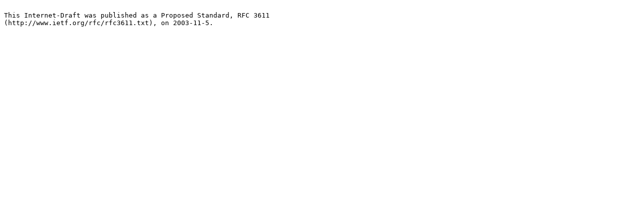

--- FILE ---
content_type: text/plain
request_url: https://ftp.gwdg.de/pub/rfc/internet-drafts/draft-ietf-avt-rtcp-report-extns-07.txt
body_size: 125
content:

This Internet-Draft was published as a Proposed Standard, RFC 3611
(http://www.ietf.org/rfc/rfc3611.txt), on 2003-11-5.




